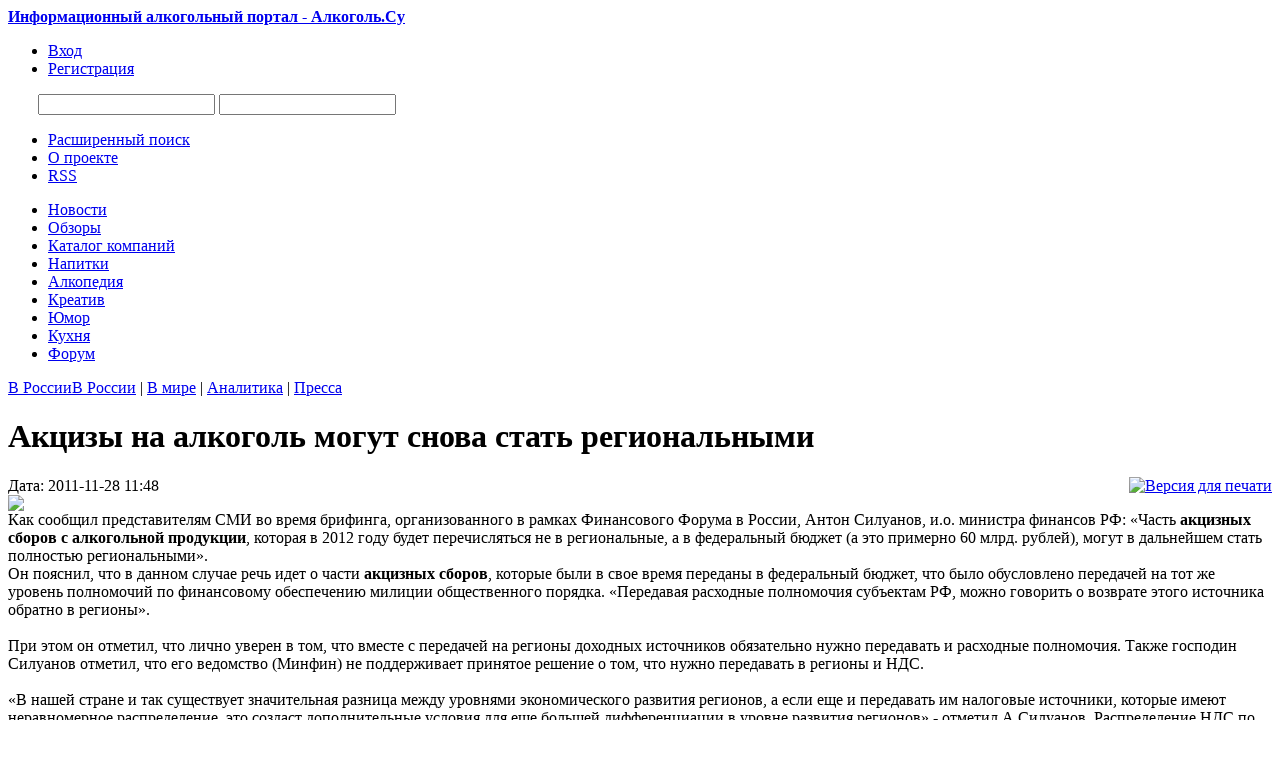

--- FILE ---
content_type: text/html;charset=UTF-8
request_url: http://www.alcogol.su/page.php?al=aktsizy_na_alkogol_mogut&comments=1
body_size: 7096
content:
<!DOCTYPE html PUBLIC "-//W3C//DTD XHTML 1.0 Transitional//EN" "http://www.w3.org/TR/xhtml1/DTD/xhtml1-transitional.dtd">
<html>
<head>
<title>Акцизы на алкоголь могут снова стать региональными</title>
<meta name="description" content="Как сообщил представителям СМИ во время брифинга, организованного в рамках Финансового Форума в России, Антон Силуанов, и.о. министра финансов РФ: «Часть акцизных сборов с алкогольной продукции, которая в 2012 году будет перечисляться не в региональные, а в федеральный бюджет (а это примерно 60 млрд. рублей), могут в дальнейшем стать полностью региональными»." />
<meta name="keywords" content="алкогольный портал, алкоголь, обзоры, новости алкогольного рынка, компании, советы, выбор алкоголя, крепкие алкогольные напитки, алкогольные бренды, кухня, алкогольная энциклопедия" />
<meta http-equiv="content-type" content="text/html; charset=UTF-8" />
<meta http-equiv="expires" content="Fri, Apr 01 1974 00:00:00 GMT" />
<meta http-equiv="pragma" content="no-cache" />
<meta http-equiv="cache-control" content="no-cache" />
<meta http-equiv="last-modified" content="Mon, 19 Jan 2026 00:08:13 GMT" />
<link rel="shortcut icon" href="favicon.ico" />
<script type="text/javascript" src="skins/alcogol/js/sedjs.js"></script>
<link href="skins/alcogol/alcogol.css" type="text/css" rel="stylesheet" />
<link href="skins/alcogol/js/thickbox.css" type="text/css" rel="stylesheet" />
<link rel="alternate" type="application/rss+xml" title="Алкоголь.Su - новости алкоголя" href="rss.php" />
<script type="text/javascript" src="skins/alcogol/js/alias.js"></script>
<script src="https://ajax.googleapis.com/ajax/libs/jquery/1.6.1/jquery.min.js" type="text/javascript"></script>
<script src="https://ajax.googleapis.com/ajax/libs/jqueryui/1.8.13/jquery-ui.min.js" type="text/javascript"></script>
<script type="text/javascript" src="skins/alcogol/js/jquery.corner.js?v2.11"></script>
<script type="text/javascript" src="skins/alcogol/js/jquery.cookie.js"></script>
<script type="text/javascript" src="skins/alcogol/js/thickbox.js"></script>
<script language="javascript" src="skins/alcogol/js/jquery.pngFix.js"></script>
<script language="javascript" src="skins/alcogol/js/18+.js"></script>
<meta name="yandex-verification" content="7497cac81a8e6441" />
<!-- Yandex.RTB -->
<script>window.yaContextCb=window.yaContextCb||[]</script>
<script src="https://yandex.ru/ads/system/context.js" async></script>
</head>
<body>
<!-- Yandex.RTB R-A-75279-1 -->
<script>window.yaContextCb.push(()=>{
	Ya.Context.AdvManager.render({
		"blockId": "R-A-75279-1",
		"type": "fullscreen",
		"platform": "touch"
	})
})
</script>
<div id="wrapper">
<div id="main-wrap">
<div id="header">
<div id="logos" class="logo"><a href="/" title="Информационный алкогольный портал - Алкоголь.Су"><strong>Информационный алкогольный портал - Алкоголь.Су</strong></a></div>
      <div class="nav">
      
              <ul>
          <li><a href="users.php?m=auth"><span>Вход</span></a></li>
          <li><a href="users.php?m=register"><span>Регистрация</span></a></li>
        </ul>
       
      </div>    

		<div style="float:left; margin:10px 0 0 30px;">

		<div id="SRTB_48512"></div>

		</div>


      <div id="search_top">
      <noindex><form name="searchform" action="plug.php?e=search&amp;a=search" method="post">
    		<input type="hidden" name="frm_sub[]" value="9999" /><input type="hidden" name="sea_frmtitle" value="1" />
    		<input type="hidden" name="pag_sub[]" value="all" /><input type="hidden" name="sea_pagtitle" value="1" />
    		<input type="hidden" name="sea_pagdesc" value="1" /><input type="hidden" name="sea_pagtext" value="1" />
        <input name="sq" type="text" id="searchinput" class="searchinput" />
        <input name="gosearch" id="buttonsearch" class="buttonsearch" onclick="document.searchform.submit()"/>
      <div><input type="hidden" id="x" name="x" value="GUEST" /></div><div><input type="hidden" id="x" name="x" value="F99A3D" /></div><div><input type="hidden" id="x" name="x" value="GUEST" /></div></form></noindex>
      <div id="UMenu">
      <ul>
        <li><a href="plug.php?e=search"><span>Расширенный поиск</span></a></li>
        <li><a href="page.php?al=o_proekte" class="about_pro" title="Информация о проекте Алкоголь.Су"><span>О проекте</span></a></li>
        <li><a href="rss.php"><span>RSS</span></a></li>
      </ul>
      </div>
  </div>
</div>
    <div id="under_header">
      <div class="region">
        <div id="block_main_menu" class="blk">
          <div class="inner">
              <ul>
            <li><a href="list.php?c=news" title="Новости алкогольного рынка"><span class="bg">Новости</span></a></li>
            <li><a href="list.php?c=public" title="Обзоры и тематические статьи об алкоголе"><span class="bg">Обзоры</span></a></li>
            <li><a href="list.php?c=firmcat" title="Каталог алкогольных компании"><span class="bg">Каталог компаний</span></a></li>
            <li><a href="list.php?c=nap" title="Алкогольные напитки"><span class="bg">Напитки</span></a></li>
            <li><a href="list.php?c=alcopedia" title="Большая алкогольная энциклопедия"><span class="bg">Алкопедия</span></a></li> 
            <li><a href="list.php?c=kreativ" title="Алкокреатив"><span class="bg">Креатив</span></a></li>
            <li><a href="list.php?c=umor" title="Алкоголь с юмором"><span class="bg">Юмор</span></a></li>
            <li><a href="list.php?c=culinariya" title="Алкоголь на кухне"><span class="bg">Кухня</span></a></li>
            <li><a href="forums.php" title="Большой алкогольный форум"><span class="bg">Форум</span></a></li>
              </ul>
          </div>
        </div>
      </div>
    </div>
	
<div id="wrapp">

<div class="topad">

</div>



<div id="colLeftContainer">
 	<div id="colLeft">
    <div class="maintitlebox"><span class="titlebox"><a href="list.php?c=newsrussia">В России</a></span><span class="titlenav"><a href="list.php?c=newsrussia">В России</a> | <a href="list.php?c=newsworld">В мире</a> | <a href="list.php?c=nwsanalitik">Аналитика</a> | <a href="list.php?c=newspublic">Пресса</a></span></div>  
    <div id="WBlock2">
       <div id="colLeftContainer2">
       <div id="colLeft2">
          <div class="mainbody"> 
        	  <div class="post">
        	   <h1>Акцизы на алкоголь могут снова стать региональными</h1>
        	  <div id="subtitle">
          		Дата: 2011-11-28 11:48 <div style="float:right;"><a href="page.php?m=print&al=aktsizy_na_alkogol_mogut"><img src="skins/alcogol/img/print.png" alt="Версия для печати"></a></div> <br />
        		
        	  </div>  
          	<div class="text">
          	     <div class="colleft"><a href="datas/users/2-1322466494_akcizi2.jpg" class="thickbox" target="_blank"><img src="datas/thumbs/bigth/2-1322466494_akcizi2.jpg" class="double-border2" /></a></div>Как сообщил представителям СМИ во время брифинга, организованного в рамках Финансового Форума в России, Антон Силуанов, и.о. министра финансов РФ: «Часть <strong>акцизных сборов с алкогольной продукции</strong>, которая в 2012 году будет перечисляться не в региональные, а в федеральный бюджет (а это примерно 60 млрд. рублей), могут в дальнейшем стать полностью региональными». <br />
Он пояснил, что в данном случае речь идет о части <strong>акцизных сборов</strong>, которые были в свое время переданы в федеральный бюджет, что было обусловлено передачей на тот же уровень полномочий по финансовому обеспечению милиции общественного порядка. «Передавая расходные полномочия субъектам РФ, можно говорить о возврате этого источника обратно в регионы». <br />
<br />
При этом он отметил, что лично уверен в том, что вместе с передачей на регионы доходных источников обязательно нужно передавать и расходные полномочия. Также господин Силуанов отметил, что его ведомство (Минфин) не поддерживает принятое решение о том, что нужно передавать в регионы и НДС.<br />
<br />
«В нашей стране и так существует значительная разница между уровнями экономического развития регионов, а если еще и передавать им налоговые источники, которые имеют неравномерное распределение, это создаст дополнительные условия для еще большей дифференциации в уровне развития регионов» - отметил А.Силуанов. Распределение НДС по регионам более или менее равномерное, в то время как его возмещение напрямую зависит от того, экспортно-ориентированный регион или нет.<br /><br />
            </div>
     
          	<div style="padding-left:10px;">
          	<br /><br /><b>Похожие страницы :</b><br /><br /><ul><li><a href="page.php?al=aktsizy_na_alkogol_i_tab">Акцизы на алкоголь и табак сохранятся для борьбы с вредными привычками</a></li><li><a href="page.php?al=minfin_predlozhil_povysi">Минфин предложил повысить акцизы на алкоголь в 2018 году</a></li><li><a href="page.php?al=v_ukraine_skoro_snova_po">В Украине скоро снова подорожают сигареты, алкоголь и бензин</a></li><li><a href="page.php?al=v_voskresenskom_rajone_m">В Воскресенском районе Московской области снова изъяли подпольный алкоголь</a></li><li><a href="page.php?al=v_egipte_mogut_vvesti_za">В Египте могут ввести запрет на алкоголь и бикини для туристов</a></li><li><a href="page.php?al=peterburzhtsy_mogut_lish">Петербуржцы могут лишиться возможности купить алкоголь в новогодние праздники</a></li><li><a href="page.php?al=urozhaj_2011_goda_mozhet">Урожай 2011 года может стать во Франции рекордным</a></li><li><a href="page.php?al=festival_piva_v_erevane_">Фестиваль пива в Ереване может стать традиционным и повысить турпривлекательность города</a></li><li><a href="page.php?al=aktsizy_dovedut_do_bankr">Акцизы доведут до банкротства</a></li></ul><br /> <br />
          	</div>
          	
          	
          	<div style="padding-left:10px;"><strong>Рейтинг:</strong> <a href="page.php?al=aktsizy_na_alkogol_mogut&amp;ratings=1"><img src="skins/alcogol/img/system/vote0.gif" alt="" /></a><br /><strong>Комментарии:</strong> <a href="page.php?al=aktsizy_na_alkogol_mogut&amp;comments=1"><img src="skins/alcogol/img/comment.png" alt="" /> (0)</a> </div> <br />
          	

<ol class="commentlist">

</ol>


	<div class="block">
		Пока комментариев нет
	</div>






         </div> 	
          </div>
		   </div>
		   </div>
		   <div id="colRight2">      
				  <div class="maintitlebox"><span class="titlebox">Ещё в разделе</span></div>
        	<div id="WBlock">          
              <div class="colleft"><ul class="newslist"><li class="nlist"><div class="newsdate"><img src="skins/alcogol/img/time.png" /> 2015-09-09 16:02 <a href="page.php?al=v_kaluzhskoj_oblasti_v_d&amp;comments=1"><img src="skins/alcogol/img/comment.png" alt="" /> (0)</a></div>
        <a href="page.php?al=v_kaluzhskoj_oblasti_v_d">В Калужской области в детском магазине торговали водкой</a>
        <div class="indesc"><div class="newsimg"><img src="datas/thumbs/smallth/2-1441803755_toys.jpg" /></div><span class="desc2">В Малоярославце полицейские пресекли незаконную торговлю алкоголем в магазине игрушек, сообщает пресс-служба УМВД России по Калужской области.<a href="page.php?al=v_kaluzhskoj_oblasti_v_d" class="nex">&#8594;</a></span></div>
        </li><li class="nlist"><div class="newsdate"><img src="skins/alcogol/img/time.png" /> 2015-09-04 21:05 <a href="page.php?al=podrostki_otravivshiesja&amp;comments=1"><img src="skins/alcogol/img/comment.png" alt="" /> (0)</a></div>
        <a href="page.php?al=podrostki_otravivshiesja">Подростки, отравившиеся алкоголем в Москве, пили его из таза</a>
        <div class="indesc"><div class="newsimg"><img src="datas/thumbs/smallth/2-1441389847_taz-vodki.jpg" /></div><span class="desc2">Андрей Галиакберов, глава пресс-службы ГУ МВД РФ по Москве, в официальном порядке проинформировал, что несовершеннолетние подростки, которые отравились алкоголем, пили его из таза. На данный момент полиция проводит следственные мероприятия по факту этого инцидента, который мог закончиться летально.<a href="page.php?al=podrostki_otravivshiesja" class="nex">&#8594;</a></span></div>
        </li><li class="nlist"><div class="newsdate"><img src="skins/alcogol/img/time.png" /> 2015-09-04 20:56 <a href="page.php?al=_u_pravitelstva_prosjat_&amp;comments=1"><img src="skins/alcogol/img/comment.png" alt="" /> (0)</a></div>
        <a href="page.php?al=_u_pravitelstva_prosjat_">У правительства просят 2,3 млрд рублей на борьбу с пьянством</a>
        <div class="indesc"><div class="newsimg"><img src="datas/thumbs/smallth/2-1441389407_borba-s-alkogolem.jpeg" /></div><span class="desc2">Росалкогольрегулирование разработало концепцию антиалкогольной социальной кампании на 2015—2016 годы. Документ уже передан на рассмотрение в правительство РФ.<a href="page.php?al=_u_pravitelstva_prosjat_" class="nex">&#8594;</a></span></div>
        </li><li class="nlist"><div class="newsdate"><img src="skins/alcogol/img/time.png" /> 2015-09-02 11:15 <a href="page.php?al=v_velikoustjugskom_rajon&amp;comments=1"><img src="skins/alcogol/img/comment.png" alt="" /> (0)</a></div>
        <a href="page.php?al=v_velikoustjugskom_rajon">В Великоустюгском районе нетрезвый гость угнал у девушки машину</a>
        <div class="indesc"><div class="newsimg"><img src="datas/thumbs/smallth/2-1441181741_daewoo_matiz.jpg" /></div><span class="desc2">Молодой человек решил съездить на чужом авто за алкоголем и попал в ДТП. Как сообщает областное управление МВД, в Великоустюгском районе полицейские раскрыли угон автомобиля. По подозрению в совершении преступления задержан 20-летний местный житель.<a href="page.php?al=v_velikoustjugskom_rajon" class="nex">&#8594;</a></span></div>
        </li></ul> </div>
			    </div>
			    
				
       </div> 
    </div>
  </div>
</div>
<div id="colRight">
  
	<div class="maintitlebox"><span class="titlebox">Другие новости</span></div>
  <div id="GBlock">
     <div class="colleft"> <ul class="newslistpage"><li><div class="newsimg"><img src="datas/thumbs/smallth/2-1441804135_pozhar41.jpg" /></div><a href="page.php?al=bajkerskij_bar_stavshij_">Байкерский бар, ставший звездой ТВ-шоу, сгорел дотла</a><div class="newsdatepage"><img src="skins/alcogol/img/time.png" /> 2015-09-09 16:09 <a href="page.php?al=bajkerskij_bar_stavshij_&amp;comments=1"><img src="skins/alcogol/img/comment.png" alt="" /> (0)</a></div>
        </li><li><div class="newsimg"><img src="datas/thumbs/smallth/2-1441803755_toys.jpg" /></div><a href="page.php?al=v_kaluzhskoj_oblasti_v_d">В Калужской области в детском магазине торговали водкой</a><div class="newsdatepage"><img src="skins/alcogol/img/time.png" /> 2015-09-09 16:02 <a href="page.php?al=v_kaluzhskoj_oblasti_v_d&amp;comments=1"><img src="skins/alcogol/img/comment.png" alt="" /> (0)</a></div>
        </li><li><div class="newsimg"><img src="datas/thumbs/smallth/2-1441390402_proizvodstvo-alkogolya.jpg" /></div><a href="page.php?al=v_stavropolskom_krae_alk">В Ставропольском крае алкогольной продукции выпускают вдвое меньше</a><div class="newsdatepage"><img src="skins/alcogol/img/time.png" /> 2015-09-04 21:14 <a href="page.php?al=v_stavropolskom_krae_alk&amp;comments=1"><img src="skins/alcogol/img/comment.png" alt="" /> (0)</a></div>
        </li><li><div class="newsimg"><img src="datas/thumbs/smallth/2-1441389847_taz-vodki.jpg" /></div><a href="page.php?al=podrostki_otravivshiesja">Подростки, отравившиеся алкоголем в Москве, пили его из таза</a><div class="newsdatepage"><img src="skins/alcogol/img/time.png" /> 2015-09-04 21:05 <a href="page.php?al=podrostki_otravivshiesja&amp;comments=1"><img src="skins/alcogol/img/comment.png" alt="" /> (0)</a></div>
        </li><li><div class="newsimg"><img src="datas/thumbs/smallth/2-1441389407_borba-s-alkogolem.jpeg" /></div><a href="page.php?al=_u_pravitelstva_prosjat_">У правительства просят 2,3 млрд рублей на борьбу с пьянством</a><div class="newsdatepage"><img src="skins/alcogol/img/time.png" /> 2015-09-04 20:56 <a href="page.php?al=_u_pravitelstva_prosjat_&amp;comments=1"><img src="skins/alcogol/img/comment.png" alt="" /> (0)</a></div>
        </li><li><div class="newsimg"><img src="datas/thumbs/smallth/2-1441181741_daewoo_matiz.jpg" /></div><a href="page.php?al=v_velikoustjugskom_rajon">В Великоустюгском районе нетрезвый гость угнал у девушки машину</a><div class="newsdatepage"><img src="skins/alcogol/img/time.png" /> 2015-09-02 11:15 <a href="page.php?al=v_velikoustjugskom_rajon&amp;comments=1"><img src="skins/alcogol/img/comment.png" alt="" /> (0)</a></div>
        </li><li><div class="newsimg"><img src="datas/thumbs/smallth/2-1441181500_alkogol-stavropol.jpg" /></div><a href="page.php?al=na_stavropolje_stanet_vd">На Ставрополье станет вдвое меньше алкоголя</a><div class="newsdatepage"><img src="skins/alcogol/img/time.png" /> 2015-09-02 11:11 <a href="page.php?al=na_stavropolje_stanet_vd&amp;comments=1"><img src="skins/alcogol/img/comment.png" alt="" /> (0)</a></div>
        </li><li><div class="newsimg"><img src="datas/thumbs/smallth/2-1441015501_cote_des_nuits.jpg" /></div><a href="page.php?al=uchenye_opredelili_samoe">Ученые определили самое дорогое вино в мире</a><div class="newsdatepage"><img src="skins/alcogol/img/time.png" /> 2015-08-31 13:05 <a href="page.php?al=uchenye_opredelili_samoe&amp;comments=1"><img src="skins/alcogol/img/comment.png" alt="" /> (0)</a></div>
        </li></ul> </div>
	</div>
  <div class="maintitlebox"><span class="titlebox">Опрос</span></div>
	<div id="GBlock">      
     <div class="block_body"><form name="vt" action="javascript:pollvote(document.vt.id.value,document.vt.cvote.value); window.location.reload();" method="POST"><div align="center"><p><b>Полный запрет рекламы алкоголя в печатных СМИ и на ТВ в России ?</b></p></div><input type="radio" value="6" name="vote" onClick="document.getElementById('cvote').value=6" class="radio" /> Нужен<br /><input type="radio" value="7" name="vote" onClick="document.getElementById('cvote').value=7" class="radio" /> Не нужен<br /><input type="radio" value="8" name="vote" onClick="document.getElementById('cvote').value=8" class="radio" /> Мне всё равно<br /><input type="hidden" id="cvote" name="cvote" value=""><input type="hidden" name="id" value=2><input type="hidden" name="a" value="send"><br /><p style="text-align: center; "><input type="submit" class="submit" value="Голосовать"><br /><a href="javascript:polls('2')">Результаты</a><br /><a href="javascript:polls('viewall')">Все опросы</a></p><div><input type="hidden" id="x" name="x" value="GUEST" /></div></form> </div>
	</div>   
</div>

</div>
<div id="yad2">
<!-- Яндекс.Директ -->
<div id="yandex_ad"></div>

</div>

</div>
<div id="footer">
<div class="top2"> 
<div id="footerwrap2">

<div class="bottom-wrap">  
<div class="left">
    <ul class="footer-menu">
      <li><a href="page.php?al=o_proekte" class="about_pro" title="О проекте Алкоголь.Су"><span>О Проекте</span></a></li>
      <li><a href="page.php?al=sotrudnichestvo" class="about_pro" title="Сотрудничество с нами"><span>Сотрудничество</span></a></li>
      <li><a href="page.php?al=uslovija_razmeschenija_i" class="about_pro" title="Условия размещения информации"><span>Размещение информации</span></a></li>
      <li><a href="page.php?al=ogranichenie_otvetstvenn" class="about_pro" title="Политика отказа от ответственности"><span>Ограничение ответственности</span></a></li>
      <li><a href="plug.php?e=contact" class="about_pro" title="Контактная информация"><span>Контакты</span></a></li>
    </ul>
</div>

<div class="right"> 

</div> 

<div style="width:700px; float:left;">2009-2012г. © Алкоголь.Су - информационный алкогольный портал<br />
<a href="page.php?al=uslovija_ispolzovanija_i" title="Условия использования информации">Условия использования</a> информации (контента), размещённой на страницах проекта «Алкоголь.Су»</div>

<div style="width:250px; float:right; text-align:right; font-size:80%; line-height:12px;"></div>
   
</div>

<div class="alcodis">Чрезмерное &nbsp;&nbsp;употребление &nbsp;&nbsp;алкоголя &nbsp;&nbsp;вредит &nbsp;&nbsp;Вашему &nbsp;&nbsp;здоровью!</div>

</div>    
</div>
</div>

<script defer src="https://static.cloudflareinsights.com/beacon.min.js/vcd15cbe7772f49c399c6a5babf22c1241717689176015" integrity="sha512-ZpsOmlRQV6y907TI0dKBHq9Md29nnaEIPlkf84rnaERnq6zvWvPUqr2ft8M1aS28oN72PdrCzSjY4U6VaAw1EQ==" data-cf-beacon='{"version":"2024.11.0","token":"3cec4c54dfce4a90956abb4636ce8fd7","r":1,"server_timing":{"name":{"cfCacheStatus":true,"cfEdge":true,"cfExtPri":true,"cfL4":true,"cfOrigin":true,"cfSpeedBrain":true},"location_startswith":null}}' crossorigin="anonymous"></script>
</body>
</html>
